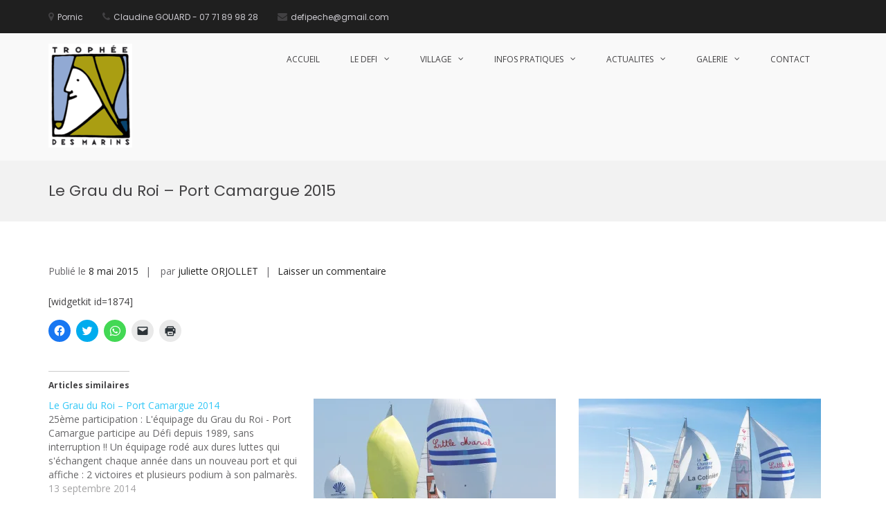

--- FILE ---
content_type: text/html; charset=UTF-8
request_url: https://defidesportsdepeche.fr/le-grau-du-roi-port-camargue-2015/
body_size: 14800
content:
<!DOCTYPE html>
<html lang="fr-FR">
<head>
<meta charset="UTF-8">
<meta name="viewport" content="width=device-width, initial-scale=1">
<link rel="profile" href="http://gmpg.org/xfn/11">

<title>Le Grau du Roi &#8211; Port Camargue 2015 &#8211; Défi des Ports de Pêche</title>
<meta name='robots' content='max-image-preview:large' />
<link rel='dns-prefetch' href='//stats.wp.com' />
<link rel='dns-prefetch' href='//fonts.googleapis.com' />
<link rel='dns-prefetch' href='//i0.wp.com' />
<link rel='dns-prefetch' href='//jetpack.wordpress.com' />
<link rel='dns-prefetch' href='//s0.wp.com' />
<link rel='dns-prefetch' href='//public-api.wordpress.com' />
<link rel='dns-prefetch' href='//0.gravatar.com' />
<link rel='dns-prefetch' href='//1.gravatar.com' />
<link rel='dns-prefetch' href='//2.gravatar.com' />
<link rel='dns-prefetch' href='//widgets.wp.com' />
<link rel='dns-prefetch' href='//v0.wordpress.com' />
<link rel="alternate" type="application/rss+xml" title="Défi des Ports de Pêche &raquo; Flux" href="https://defidesportsdepeche.fr/feed/" />
<link rel="alternate" type="application/rss+xml" title="Défi des Ports de Pêche &raquo; Flux des commentaires" href="https://defidesportsdepeche.fr/comments/feed/" />
<link rel="alternate" type="application/rss+xml" title="Défi des Ports de Pêche &raquo; Le Grau du Roi &#8211; Port Camargue 2015 Flux des commentaires" href="https://defidesportsdepeche.fr/le-grau-du-roi-port-camargue-2015/feed/" />
<script type="text/javascript">
window._wpemojiSettings = {"baseUrl":"https:\/\/s.w.org\/images\/core\/emoji\/14.0.0\/72x72\/","ext":".png","svgUrl":"https:\/\/s.w.org\/images\/core\/emoji\/14.0.0\/svg\/","svgExt":".svg","source":{"concatemoji":"https:\/\/defidesportsdepeche.fr\/WordPress3\/wp-includes\/js\/wp-emoji-release.min.js?ver=6.2.8"}};
/*! This file is auto-generated */
!function(e,a,t){var n,r,o,i=a.createElement("canvas"),p=i.getContext&&i.getContext("2d");function s(e,t){p.clearRect(0,0,i.width,i.height),p.fillText(e,0,0);e=i.toDataURL();return p.clearRect(0,0,i.width,i.height),p.fillText(t,0,0),e===i.toDataURL()}function c(e){var t=a.createElement("script");t.src=e,t.defer=t.type="text/javascript",a.getElementsByTagName("head")[0].appendChild(t)}for(o=Array("flag","emoji"),t.supports={everything:!0,everythingExceptFlag:!0},r=0;r<o.length;r++)t.supports[o[r]]=function(e){if(p&&p.fillText)switch(p.textBaseline="top",p.font="600 32px Arial",e){case"flag":return s("\ud83c\udff3\ufe0f\u200d\u26a7\ufe0f","\ud83c\udff3\ufe0f\u200b\u26a7\ufe0f")?!1:!s("\ud83c\uddfa\ud83c\uddf3","\ud83c\uddfa\u200b\ud83c\uddf3")&&!s("\ud83c\udff4\udb40\udc67\udb40\udc62\udb40\udc65\udb40\udc6e\udb40\udc67\udb40\udc7f","\ud83c\udff4\u200b\udb40\udc67\u200b\udb40\udc62\u200b\udb40\udc65\u200b\udb40\udc6e\u200b\udb40\udc67\u200b\udb40\udc7f");case"emoji":return!s("\ud83e\udef1\ud83c\udffb\u200d\ud83e\udef2\ud83c\udfff","\ud83e\udef1\ud83c\udffb\u200b\ud83e\udef2\ud83c\udfff")}return!1}(o[r]),t.supports.everything=t.supports.everything&&t.supports[o[r]],"flag"!==o[r]&&(t.supports.everythingExceptFlag=t.supports.everythingExceptFlag&&t.supports[o[r]]);t.supports.everythingExceptFlag=t.supports.everythingExceptFlag&&!t.supports.flag,t.DOMReady=!1,t.readyCallback=function(){t.DOMReady=!0},t.supports.everything||(n=function(){t.readyCallback()},a.addEventListener?(a.addEventListener("DOMContentLoaded",n,!1),e.addEventListener("load",n,!1)):(e.attachEvent("onload",n),a.attachEvent("onreadystatechange",function(){"complete"===a.readyState&&t.readyCallback()})),(e=t.source||{}).concatemoji?c(e.concatemoji):e.wpemoji&&e.twemoji&&(c(e.twemoji),c(e.wpemoji)))}(window,document,window._wpemojiSettings);
</script>
<style type="text/css">
img.wp-smiley,
img.emoji {
	display: inline !important;
	border: none !important;
	box-shadow: none !important;
	height: 1em !important;
	width: 1em !important;
	margin: 0 0.07em !important;
	vertical-align: -0.1em !important;
	background: none !important;
	padding: 0 !important;
}
</style>
	<link rel='stylesheet' id='hover-image-button-css-css' href='https://defidesportsdepeche.fr/WordPress3/wp-content/plugins/hover-image-button/css/public.css?ver=6.2.8' type='text/css' media='all' />
<link rel='stylesheet' id='twb-open-sans-css' href='https://fonts.googleapis.com/css?family=Open+Sans%3A300%2C400%2C500%2C600%2C700%2C800&#038;display=swap&#038;ver=6.2.8' type='text/css' media='all' />
<link rel='stylesheet' id='twbbwg-global-css' href='https://defidesportsdepeche.fr/WordPress3/wp-content/plugins/photo-gallery/booster/assets/css/global.css?ver=1.0.0' type='text/css' media='all' />
<link rel='stylesheet' id='wp-block-library-css' href='https://defidesportsdepeche.fr/WordPress3/wp-includes/css/dist/block-library/style.min.css?ver=6.2.8' type='text/css' media='all' />
<style id='wp-block-library-inline-css' type='text/css'>
.has-text-align-justify{text-align:justify;}
</style>
<link rel='stylesheet' id='jetpack-videopress-video-block-view-css' href='https://defidesportsdepeche.fr/WordPress3/wp-content/plugins/jetpack/jetpack_vendor/automattic/jetpack-videopress/build/block-editor/blocks/video/view.css?minify=false&#038;ver=317afd605f368082816f' type='text/css' media='all' />
<link rel='stylesheet' id='mediaelement-css' href='https://defidesportsdepeche.fr/WordPress3/wp-includes/js/mediaelement/mediaelementplayer-legacy.min.css?ver=4.2.17' type='text/css' media='all' />
<link rel='stylesheet' id='wp-mediaelement-css' href='https://defidesportsdepeche.fr/WordPress3/wp-includes/js/mediaelement/wp-mediaelement.min.css?ver=6.2.8' type='text/css' media='all' />
<style id='filebird-block-filebird-gallery-style-inline-css' type='text/css'>
ul.filebird-block-filebird-gallery{margin:auto!important;padding:0!important;width:100%}ul.filebird-block-filebird-gallery.layout-grid{display:grid;grid-gap:20px;align-items:stretch;grid-template-columns:repeat(var(--columns),1fr);justify-items:stretch}ul.filebird-block-filebird-gallery.layout-grid li img{border:1px solid #ccc;box-shadow:2px 2px 6px 0 rgba(0,0,0,.3);height:100%;max-width:100%;-o-object-fit:cover;object-fit:cover;width:100%}ul.filebird-block-filebird-gallery.layout-masonry{-moz-column-count:var(--columns);-moz-column-gap:var(--space);column-gap:var(--space);-moz-column-width:var(--min-width);columns:var(--min-width) var(--columns);display:block;overflow:auto}ul.filebird-block-filebird-gallery.layout-masonry li{margin-bottom:var(--space)}ul.filebird-block-filebird-gallery li{list-style:none}ul.filebird-block-filebird-gallery li figure{height:100%;margin:0;padding:0;position:relative;width:100%}ul.filebird-block-filebird-gallery li figure figcaption{background:linear-gradient(0deg,rgba(0,0,0,.7),rgba(0,0,0,.3) 70%,transparent);bottom:0;box-sizing:border-box;color:#fff;font-size:.8em;margin:0;max-height:100%;overflow:auto;padding:3em .77em .7em;position:absolute;text-align:center;width:100%;z-index:2}ul.filebird-block-filebird-gallery li figure figcaption a{color:inherit}

</style>
<link rel='stylesheet' id='classic-theme-styles-css' href='https://defidesportsdepeche.fr/WordPress3/wp-includes/css/classic-themes.min.css?ver=6.2.8' type='text/css' media='all' />
<style id='global-styles-inline-css' type='text/css'>
body{--wp--preset--color--black: #000000;--wp--preset--color--cyan-bluish-gray: #abb8c3;--wp--preset--color--white: #ffffff;--wp--preset--color--pale-pink: #f78da7;--wp--preset--color--vivid-red: #cf2e2e;--wp--preset--color--luminous-vivid-orange: #ff6900;--wp--preset--color--luminous-vivid-amber: #fcb900;--wp--preset--color--light-green-cyan: #7bdcb5;--wp--preset--color--vivid-green-cyan: #00d084;--wp--preset--color--pale-cyan-blue: #8ed1fc;--wp--preset--color--vivid-cyan-blue: #0693e3;--wp--preset--color--vivid-purple: #9b51e0;--wp--preset--gradient--vivid-cyan-blue-to-vivid-purple: linear-gradient(135deg,rgba(6,147,227,1) 0%,rgb(155,81,224) 100%);--wp--preset--gradient--light-green-cyan-to-vivid-green-cyan: linear-gradient(135deg,rgb(122,220,180) 0%,rgb(0,208,130) 100%);--wp--preset--gradient--luminous-vivid-amber-to-luminous-vivid-orange: linear-gradient(135deg,rgba(252,185,0,1) 0%,rgba(255,105,0,1) 100%);--wp--preset--gradient--luminous-vivid-orange-to-vivid-red: linear-gradient(135deg,rgba(255,105,0,1) 0%,rgb(207,46,46) 100%);--wp--preset--gradient--very-light-gray-to-cyan-bluish-gray: linear-gradient(135deg,rgb(238,238,238) 0%,rgb(169,184,195) 100%);--wp--preset--gradient--cool-to-warm-spectrum: linear-gradient(135deg,rgb(74,234,220) 0%,rgb(151,120,209) 20%,rgb(207,42,186) 40%,rgb(238,44,130) 60%,rgb(251,105,98) 80%,rgb(254,248,76) 100%);--wp--preset--gradient--blush-light-purple: linear-gradient(135deg,rgb(255,206,236) 0%,rgb(152,150,240) 100%);--wp--preset--gradient--blush-bordeaux: linear-gradient(135deg,rgb(254,205,165) 0%,rgb(254,45,45) 50%,rgb(107,0,62) 100%);--wp--preset--gradient--luminous-dusk: linear-gradient(135deg,rgb(255,203,112) 0%,rgb(199,81,192) 50%,rgb(65,88,208) 100%);--wp--preset--gradient--pale-ocean: linear-gradient(135deg,rgb(255,245,203) 0%,rgb(182,227,212) 50%,rgb(51,167,181) 100%);--wp--preset--gradient--electric-grass: linear-gradient(135deg,rgb(202,248,128) 0%,rgb(113,206,126) 100%);--wp--preset--gradient--midnight: linear-gradient(135deg,rgb(2,3,129) 0%,rgb(40,116,252) 100%);--wp--preset--duotone--dark-grayscale: url('#wp-duotone-dark-grayscale');--wp--preset--duotone--grayscale: url('#wp-duotone-grayscale');--wp--preset--duotone--purple-yellow: url('#wp-duotone-purple-yellow');--wp--preset--duotone--blue-red: url('#wp-duotone-blue-red');--wp--preset--duotone--midnight: url('#wp-duotone-midnight');--wp--preset--duotone--magenta-yellow: url('#wp-duotone-magenta-yellow');--wp--preset--duotone--purple-green: url('#wp-duotone-purple-green');--wp--preset--duotone--blue-orange: url('#wp-duotone-blue-orange');--wp--preset--font-size--small: 13px;--wp--preset--font-size--medium: 20px;--wp--preset--font-size--large: 36px;--wp--preset--font-size--x-large: 42px;--wp--preset--spacing--20: 0.44rem;--wp--preset--spacing--30: 0.67rem;--wp--preset--spacing--40: 1rem;--wp--preset--spacing--50: 1.5rem;--wp--preset--spacing--60: 2.25rem;--wp--preset--spacing--70: 3.38rem;--wp--preset--spacing--80: 5.06rem;--wp--preset--shadow--natural: 6px 6px 9px rgba(0, 0, 0, 0.2);--wp--preset--shadow--deep: 12px 12px 50px rgba(0, 0, 0, 0.4);--wp--preset--shadow--sharp: 6px 6px 0px rgba(0, 0, 0, 0.2);--wp--preset--shadow--outlined: 6px 6px 0px -3px rgba(255, 255, 255, 1), 6px 6px rgba(0, 0, 0, 1);--wp--preset--shadow--crisp: 6px 6px 0px rgba(0, 0, 0, 1);}:where(.is-layout-flex){gap: 0.5em;}body .is-layout-flow > .alignleft{float: left;margin-inline-start: 0;margin-inline-end: 2em;}body .is-layout-flow > .alignright{float: right;margin-inline-start: 2em;margin-inline-end: 0;}body .is-layout-flow > .aligncenter{margin-left: auto !important;margin-right: auto !important;}body .is-layout-constrained > .alignleft{float: left;margin-inline-start: 0;margin-inline-end: 2em;}body .is-layout-constrained > .alignright{float: right;margin-inline-start: 2em;margin-inline-end: 0;}body .is-layout-constrained > .aligncenter{margin-left: auto !important;margin-right: auto !important;}body .is-layout-constrained > :where(:not(.alignleft):not(.alignright):not(.alignfull)){max-width: var(--wp--style--global--content-size);margin-left: auto !important;margin-right: auto !important;}body .is-layout-constrained > .alignwide{max-width: var(--wp--style--global--wide-size);}body .is-layout-flex{display: flex;}body .is-layout-flex{flex-wrap: wrap;align-items: center;}body .is-layout-flex > *{margin: 0;}:where(.wp-block-columns.is-layout-flex){gap: 2em;}.has-black-color{color: var(--wp--preset--color--black) !important;}.has-cyan-bluish-gray-color{color: var(--wp--preset--color--cyan-bluish-gray) !important;}.has-white-color{color: var(--wp--preset--color--white) !important;}.has-pale-pink-color{color: var(--wp--preset--color--pale-pink) !important;}.has-vivid-red-color{color: var(--wp--preset--color--vivid-red) !important;}.has-luminous-vivid-orange-color{color: var(--wp--preset--color--luminous-vivid-orange) !important;}.has-luminous-vivid-amber-color{color: var(--wp--preset--color--luminous-vivid-amber) !important;}.has-light-green-cyan-color{color: var(--wp--preset--color--light-green-cyan) !important;}.has-vivid-green-cyan-color{color: var(--wp--preset--color--vivid-green-cyan) !important;}.has-pale-cyan-blue-color{color: var(--wp--preset--color--pale-cyan-blue) !important;}.has-vivid-cyan-blue-color{color: var(--wp--preset--color--vivid-cyan-blue) !important;}.has-vivid-purple-color{color: var(--wp--preset--color--vivid-purple) !important;}.has-black-background-color{background-color: var(--wp--preset--color--black) !important;}.has-cyan-bluish-gray-background-color{background-color: var(--wp--preset--color--cyan-bluish-gray) !important;}.has-white-background-color{background-color: var(--wp--preset--color--white) !important;}.has-pale-pink-background-color{background-color: var(--wp--preset--color--pale-pink) !important;}.has-vivid-red-background-color{background-color: var(--wp--preset--color--vivid-red) !important;}.has-luminous-vivid-orange-background-color{background-color: var(--wp--preset--color--luminous-vivid-orange) !important;}.has-luminous-vivid-amber-background-color{background-color: var(--wp--preset--color--luminous-vivid-amber) !important;}.has-light-green-cyan-background-color{background-color: var(--wp--preset--color--light-green-cyan) !important;}.has-vivid-green-cyan-background-color{background-color: var(--wp--preset--color--vivid-green-cyan) !important;}.has-pale-cyan-blue-background-color{background-color: var(--wp--preset--color--pale-cyan-blue) !important;}.has-vivid-cyan-blue-background-color{background-color: var(--wp--preset--color--vivid-cyan-blue) !important;}.has-vivid-purple-background-color{background-color: var(--wp--preset--color--vivid-purple) !important;}.has-black-border-color{border-color: var(--wp--preset--color--black) !important;}.has-cyan-bluish-gray-border-color{border-color: var(--wp--preset--color--cyan-bluish-gray) !important;}.has-white-border-color{border-color: var(--wp--preset--color--white) !important;}.has-pale-pink-border-color{border-color: var(--wp--preset--color--pale-pink) !important;}.has-vivid-red-border-color{border-color: var(--wp--preset--color--vivid-red) !important;}.has-luminous-vivid-orange-border-color{border-color: var(--wp--preset--color--luminous-vivid-orange) !important;}.has-luminous-vivid-amber-border-color{border-color: var(--wp--preset--color--luminous-vivid-amber) !important;}.has-light-green-cyan-border-color{border-color: var(--wp--preset--color--light-green-cyan) !important;}.has-vivid-green-cyan-border-color{border-color: var(--wp--preset--color--vivid-green-cyan) !important;}.has-pale-cyan-blue-border-color{border-color: var(--wp--preset--color--pale-cyan-blue) !important;}.has-vivid-cyan-blue-border-color{border-color: var(--wp--preset--color--vivid-cyan-blue) !important;}.has-vivid-purple-border-color{border-color: var(--wp--preset--color--vivid-purple) !important;}.has-vivid-cyan-blue-to-vivid-purple-gradient-background{background: var(--wp--preset--gradient--vivid-cyan-blue-to-vivid-purple) !important;}.has-light-green-cyan-to-vivid-green-cyan-gradient-background{background: var(--wp--preset--gradient--light-green-cyan-to-vivid-green-cyan) !important;}.has-luminous-vivid-amber-to-luminous-vivid-orange-gradient-background{background: var(--wp--preset--gradient--luminous-vivid-amber-to-luminous-vivid-orange) !important;}.has-luminous-vivid-orange-to-vivid-red-gradient-background{background: var(--wp--preset--gradient--luminous-vivid-orange-to-vivid-red) !important;}.has-very-light-gray-to-cyan-bluish-gray-gradient-background{background: var(--wp--preset--gradient--very-light-gray-to-cyan-bluish-gray) !important;}.has-cool-to-warm-spectrum-gradient-background{background: var(--wp--preset--gradient--cool-to-warm-spectrum) !important;}.has-blush-light-purple-gradient-background{background: var(--wp--preset--gradient--blush-light-purple) !important;}.has-blush-bordeaux-gradient-background{background: var(--wp--preset--gradient--blush-bordeaux) !important;}.has-luminous-dusk-gradient-background{background: var(--wp--preset--gradient--luminous-dusk) !important;}.has-pale-ocean-gradient-background{background: var(--wp--preset--gradient--pale-ocean) !important;}.has-electric-grass-gradient-background{background: var(--wp--preset--gradient--electric-grass) !important;}.has-midnight-gradient-background{background: var(--wp--preset--gradient--midnight) !important;}.has-small-font-size{font-size: var(--wp--preset--font-size--small) !important;}.has-medium-font-size{font-size: var(--wp--preset--font-size--medium) !important;}.has-large-font-size{font-size: var(--wp--preset--font-size--large) !important;}.has-x-large-font-size{font-size: var(--wp--preset--font-size--x-large) !important;}
.wp-block-navigation a:where(:not(.wp-element-button)){color: inherit;}
:where(.wp-block-columns.is-layout-flex){gap: 2em;}
.wp-block-pullquote{font-size: 1.5em;line-height: 1.6;}
</style>
<link rel='stylesheet' id='bbp-default-css' href='https://defidesportsdepeche.fr/WordPress3/wp-content/plugins/bbpress/templates/default/css/bbpress.min.css?ver=2.6.11' type='text/css' media='all' />
<link rel='stylesheet' id='contact-form-7-css' href='https://defidesportsdepeche.fr/WordPress3/wp-content/plugins/contact-form-7/includes/css/styles.css?ver=5.7.6' type='text/css' media='all' />
<link rel='stylesheet' id='justifiedGallery-css' href='https://defidesportsdepeche.fr/WordPress3/wp-content/plugins/flickr-justified-gallery/css/justifiedGallery.min.css?ver=v3.6' type='text/css' media='all' />
<link rel='stylesheet' id='flickrJustifiedGalleryWPPlugin-css' href='https://defidesportsdepeche.fr/WordPress3/wp-content/plugins/flickr-justified-gallery/css/flickrJustifiedGalleryWPPlugin.css?ver=v3.6' type='text/css' media='all' />
<link rel='stylesheet' id='bwg_fonts-css' href='https://defidesportsdepeche.fr/WordPress3/wp-content/plugins/photo-gallery/css/bwg-fonts/fonts.css?ver=0.0.1' type='text/css' media='all' />
<link rel='stylesheet' id='sumoselect-css' href='https://defidesportsdepeche.fr/WordPress3/wp-content/plugins/photo-gallery/css/sumoselect.min.css?ver=3.4.6' type='text/css' media='all' />
<link rel='stylesheet' id='mCustomScrollbar-css' href='https://defidesportsdepeche.fr/WordPress3/wp-content/plugins/photo-gallery/css/jquery.mCustomScrollbar.min.css?ver=3.1.5' type='text/css' media='all' />
<link rel='stylesheet' id='bwg_frontend-css' href='https://defidesportsdepeche.fr/WordPress3/wp-content/plugins/photo-gallery/css/styles.min.css?ver=1.8.31' type='text/css' media='all' />
<link rel='stylesheet' id='suffice-fonts-css' href='https://fonts.googleapis.com/css?family=Open+Sans%3A400%2C400i%2C700%2C700i%7CPoppins%3A400%2C500%2C600%2C700&#038;subset=latin%2Clatin-ext' type='text/css' media='all' />
<link rel='stylesheet' id='font-awesome-css' href='https://defidesportsdepeche.fr/WordPress3/wp-content/themes/suffice/assets/css/font-awesome.min.css?ver=4.7' type='text/css' media='all' />
<link rel='stylesheet' id='swiper-css' href='https://defidesportsdepeche.fr/WordPress3/wp-content/themes/suffice/assets/css/swiper.min.css?ver=3.4.0' type='text/css' media='all' />
<link rel='stylesheet' id='perfect-scrollbar-css' href='https://defidesportsdepeche.fr/WordPress3/wp-content/themes/suffice/assets/css/perfect-scrollbar.min.css?ver=0.6.16' type='text/css' media='all' />
<link rel='stylesheet' id='suffice-style-css' href='https://defidesportsdepeche.fr/WordPress3/wp-content/themes/suffice/style.css?ver=6.2.8' type='text/css' media='all' />
<style id='jetpack_facebook_likebox-inline-css' type='text/css'>
.widget_facebook_likebox {
	overflow: hidden;
}

</style>
<link rel='stylesheet' id='kirki-styles-suffice_config-css' href='https://defidesportsdepeche.fr/WordPress3/wp-content/themes/suffice/inc/kirki/assets/css/kirki-styles.css?ver=3.0.35.3' type='text/css' media='all' />
<style id='kirki-styles-suffice_config-inline-css' type='text/css'>
#suffice-preloader.preloader-moon .circle .inner{border-color:rgba(30,115,190,0.7);}
</style>
<link rel='stylesheet' id='social-logos-css' href='https://defidesportsdepeche.fr/WordPress3/wp-content/plugins/jetpack/_inc/social-logos/social-logos.min.css?ver=12.1.2' type='text/css' media='all' />
<link rel='stylesheet' id='jetpack_css-css' href='https://defidesportsdepeche.fr/WordPress3/wp-content/plugins/jetpack/css/jetpack.css?ver=12.1.2' type='text/css' media='all' />
<script type='text/javascript' src='https://defidesportsdepeche.fr/WordPress3/wp-includes/js/jquery/jquery.min.js?ver=3.6.4' id='jquery-core-js'></script>
<script type='text/javascript' src='https://defidesportsdepeche.fr/WordPress3/wp-includes/js/jquery/jquery-migrate.min.js?ver=3.4.0' id='jquery-migrate-js'></script>
<script type='text/javascript' src='https://defidesportsdepeche.fr/WordPress3/wp-content/plugins/photo-gallery/booster/assets/js/circle-progress.js?ver=1.2.2' id='twbbwg-circle-js'></script>
<script type='text/javascript' id='twbbwg-global-js-extra'>
/* <![CDATA[ */
var twb = {"nonce":"adee27f541","ajax_url":"https:\/\/defidesportsdepeche.fr\/WordPress3\/wp-admin\/admin-ajax.php","plugin_url":"https:\/\/defidesportsdepeche.fr\/WordPress3\/wp-content\/plugins\/photo-gallery\/booster","href":"https:\/\/defidesportsdepeche.fr\/WordPress3\/wp-admin\/admin.php?page=twbbwg_photo-gallery"};
var twb = {"nonce":"adee27f541","ajax_url":"https:\/\/defidesportsdepeche.fr\/WordPress3\/wp-admin\/admin-ajax.php","plugin_url":"https:\/\/defidesportsdepeche.fr\/WordPress3\/wp-content\/plugins\/photo-gallery\/booster","href":"https:\/\/defidesportsdepeche.fr\/WordPress3\/wp-admin\/admin.php?page=twbbwg_photo-gallery"};
/* ]]> */
</script>
<script type='text/javascript' src='https://defidesportsdepeche.fr/WordPress3/wp-content/plugins/photo-gallery/booster/assets/js/global.js?ver=1.0.0' id='twbbwg-global-js'></script>
<script type='text/javascript' id='jetpack_related-posts-js-extra'>
/* <![CDATA[ */
var related_posts_js_options = {"post_heading":"h4"};
/* ]]> */
</script>
<script type='text/javascript' src='https://defidesportsdepeche.fr/WordPress3/wp-content/plugins/jetpack/_inc/build/related-posts/related-posts.min.js?ver=20211209' id='jetpack_related-posts-js'></script>
<script type='text/javascript' src='https://defidesportsdepeche.fr/WordPress3/wp-content/plugins/photo-gallery/js/jquery.sumoselect.min.js?ver=3.4.6' id='sumoselect-js'></script>
<script type='text/javascript' src='https://defidesportsdepeche.fr/WordPress3/wp-content/plugins/photo-gallery/js/tocca.min.js?ver=2.0.9' id='bwg_mobile-js'></script>
<script type='text/javascript' src='https://defidesportsdepeche.fr/WordPress3/wp-content/plugins/photo-gallery/js/jquery.mCustomScrollbar.concat.min.js?ver=3.1.5' id='mCustomScrollbar-js'></script>
<script type='text/javascript' src='https://defidesportsdepeche.fr/WordPress3/wp-content/plugins/photo-gallery/js/jquery.fullscreen.min.js?ver=0.6.0' id='jquery-fullscreen-js'></script>
<script type='text/javascript' id='bwg_frontend-js-extra'>
/* <![CDATA[ */
var bwg_objectsL10n = {"bwg_field_required":"field is required.","bwg_mail_validation":"Ce n'est pas une adresse email valide. ","bwg_search_result":"Il n'y a pas d'images correspondant \u00e0 votre recherche.","bwg_select_tag":"Select Tag","bwg_order_by":"Order By","bwg_search":"Recherche","bwg_show_ecommerce":"Show Ecommerce","bwg_hide_ecommerce":"Hide Ecommerce","bwg_show_comments":"Afficher les commentaires","bwg_hide_comments":"Masquer les commentaires","bwg_restore":"Restaurer","bwg_maximize":"Maximisez","bwg_fullscreen":"Plein \u00e9cran","bwg_exit_fullscreen":"Quitter plein \u00e9cran","bwg_search_tag":"SEARCH...","bwg_tag_no_match":"No tags found","bwg_all_tags_selected":"All tags selected","bwg_tags_selected":"tags selected","play":"Lecture","pause":"Pause","is_pro":"","bwg_play":"Lecture","bwg_pause":"Pause","bwg_hide_info":"Masquer info","bwg_show_info":"Afficher infos","bwg_hide_rating":"Masquer note","bwg_show_rating":"Afficher les classifications","ok":"Ok","cancel":"Cancel","select_all":"Select all","lazy_load":"0","lazy_loader":"https:\/\/defidesportsdepeche.fr\/WordPress3\/wp-content\/plugins\/photo-gallery\/images\/ajax_loader.png","front_ajax":"0","bwg_tag_see_all":"see all tags","bwg_tag_see_less":"see less tags"};
/* ]]> */
</script>
<script type='text/javascript' src='https://defidesportsdepeche.fr/WordPress3/wp-content/plugins/photo-gallery/js/scripts.min.js?ver=1.8.31' id='bwg_frontend-js'></script>
<link rel="https://api.w.org/" href="https://defidesportsdepeche.fr/wp-json/" /><link rel="alternate" type="application/json" href="https://defidesportsdepeche.fr/wp-json/wp/v2/posts/1898" /><link rel="EditURI" type="application/rsd+xml" title="RSD" href="https://defidesportsdepeche.fr/WordPress3/xmlrpc.php?rsd" />
<link rel="wlwmanifest" type="application/wlwmanifest+xml" href="https://defidesportsdepeche.fr/WordPress3/wp-includes/wlwmanifest.xml" />
<meta name="generator" content="WordPress 6.2.8" />
<link rel="canonical" href="https://defidesportsdepeche.fr/le-grau-du-roi-port-camargue-2015/" />
<link rel='shortlink' href='https://wp.me/p4FnvA-uC' />
<link rel="alternate" type="application/json+oembed" href="https://defidesportsdepeche.fr/wp-json/oembed/1.0/embed?url=https%3A%2F%2Fdefidesportsdepeche.fr%2Fle-grau-du-roi-port-camargue-2015%2F" />
<link rel="alternate" type="text/xml+oembed" href="https://defidesportsdepeche.fr/wp-json/oembed/1.0/embed?url=https%3A%2F%2Fdefidesportsdepeche.fr%2Fle-grau-du-roi-port-camargue-2015%2F&#038;format=xml" />

        <style type="text/css">
            /* Hover Image Button CSS */

            .hib-text-container {
                background-color: rgba(255,255,255, 0.0);
            }

            .hib-text-container:hover {
                background-color: rgba(255,255,255, 0.5);
            }

            /* Custom CSS Code */
            
        </style>
    	<style>img#wpstats{display:none}</style>
		<link rel="pingback" href="https://defidesportsdepeche.fr/WordPress3/xmlrpc.php">		<style type="text/css">
					.site-title,
			.site-description {
				position: absolute;
				clip: rect(1px, 1px, 1px, 1px);
			}
				</style>
					<style type="text/css">
				/* If html does not have either class, do not show lazy loaded images. */
				html:not( .jetpack-lazy-images-js-enabled ):not( .js ) .jetpack-lazy-image {
					display: none;
				}
			</style>
			<script>
				document.documentElement.classList.add(
					'jetpack-lazy-images-js-enabled'
				);
			</script>
		
<!-- Jetpack Open Graph Tags -->
<meta property="og:type" content="article" />
<meta property="og:title" content="Le Grau du Roi &#8211; Port Camargue 2015" />
<meta property="og:url" content="https://defidesportsdepeche.fr/le-grau-du-roi-port-camargue-2015/" />
<meta property="og:description" content="Seniors et juniors à l’unisson ! Un seul bateau pour défendre les couleurs du Grau… Expérience et fougue se mêlent pour mettre le cap sur … le podium !? qui sait ? Les Graulens ne se déplacent pas …" />
<meta property="article:published_time" content="2015-05-08T19:16:44+00:00" />
<meta property="article:modified_time" content="2015-05-10T10:48:42+00:00" />
<meta property="og:site_name" content="Défi des Ports de Pêche" />
<meta property="og:image" content="https://i0.wp.com/defidesportsdepeche.fr/WordPress3/wp-content/uploads/2018/11/cropped-logotropheeMarinsPetit.png?fit=512%2C512&#038;ssl=1" />
<meta property="og:image:width" content="512" />
<meta property="og:image:height" content="512" />
<meta property="og:image:alt" content="" />
<meta property="og:locale" content="fr_FR" />
<meta name="twitter:site" content="@defipeche" />
<meta name="twitter:text:title" content="Le Grau du Roi &#8211; Port Camargue 2015" />
<meta name="twitter:image" content="https://i0.wp.com/defidesportsdepeche.fr/WordPress3/wp-content/uploads/2018/11/cropped-logotropheeMarinsPetit.png?fit=240%2C240&amp;ssl=1" />
<meta name="twitter:card" content="summary" />

<!-- End Jetpack Open Graph Tags -->
<link rel="icon" href="https://i0.wp.com/defidesportsdepeche.fr/WordPress3/wp-content/uploads/2018/11/cropped-logotropheeMarinsPetit.png?fit=32%2C32&#038;ssl=1" sizes="32x32" />
<link rel="icon" href="https://i0.wp.com/defidesportsdepeche.fr/WordPress3/wp-content/uploads/2018/11/cropped-logotropheeMarinsPetit.png?fit=192%2C192&#038;ssl=1" sizes="192x192" />
<link rel="apple-touch-icon" href="https://i0.wp.com/defidesportsdepeche.fr/WordPress3/wp-content/uploads/2018/11/cropped-logotropheeMarinsPetit.png?fit=180%2C180&#038;ssl=1" />
<meta name="msapplication-TileImage" content="https://i0.wp.com/defidesportsdepeche.fr/WordPress3/wp-content/uploads/2018/11/cropped-logotropheeMarinsPetit.png?fit=270%2C270&#038;ssl=1" />
<style type="text/css" id="wp-custom-css">breadcrumbs-trail {
		display: none;
}</style></head>

<body class="post-template-default single single-post postid-1898 single-format-standard wp-custom-logo group-blog full-width wide">


<div id="page" class="site">
	
	<a class="skip-link screen-reader-text" href="#content">Aller au contenu</a>

	<header id="masthead" class="site-header logo-left-menu-right header-sticky header-sticky-desktop header-sticky-style-full-slide" role="banner">
		<div class="header-outer-wrapper">
			<div class="header-inner-wrapper">
									<div class="header-top">
						<div class="container container--flex">
							<div class="header-top-left-section">
								
<div class="header-info-container">
	<ul class="header-info-links">
		<li class="header-info-location"><i class="fa fa-map-marker"></i><span>Pornic</span></li>
		<li class="header-info-phone"><i class="fa fa-phone"></i><span>Claudine GOUARD - 07 71 89 98 28</span></li>
		<li class="header-info-email"><i class="fa fa-envelope"></i><span>defipeche@gmail.com</span></li>
	</ul>
</div> <!-- end header-info-container -->
							</div>

							<div class="header-top-right-section">
								
<div class="header-social-links">
	</div> <!-- end header-social-links -->
							</div>
						</div> <!-- .container -->
					</div>  <!-- .header-top -->
				
				<div class="header-bottom">
					<div class="container">
						<div class="header-bottom-left-section">
							<div class="site-identity-container">
			<div class="logo-container">
			<a href="https://defidesportsdepeche.fr/" class="custom-logo-link" rel="home"><img width="121" height="150" src="https://i0.wp.com/defidesportsdepeche.fr/WordPress3/wp-content/uploads/2018/11/logotropheeMarinsPetit-e1684359896779.png?fit=121%2C150&amp;ssl=1" class="custom-logo jetpack-lazy-image" alt="Défi des Ports de Pêche" decoding="async" data-attachment-id="11444" data-permalink="https://defidesportsdepeche.fr/contact/logotropheemarinspetit/" data-orig-file="https://i0.wp.com/defidesportsdepeche.fr/WordPress3/wp-content/uploads/2018/11/logotropheeMarinsPetit-e1684359896779.png?fit=121%2C150&amp;ssl=1" data-orig-size="121,150" data-comments-opened="1" data-image-meta="{&quot;aperture&quot;:&quot;0&quot;,&quot;credit&quot;:&quot;&quot;,&quot;camera&quot;:&quot;&quot;,&quot;caption&quot;:&quot;&quot;,&quot;created_timestamp&quot;:&quot;0&quot;,&quot;copyright&quot;:&quot;&quot;,&quot;focal_length&quot;:&quot;0&quot;,&quot;iso&quot;:&quot;0&quot;,&quot;shutter_speed&quot;:&quot;0&quot;,&quot;title&quot;:&quot;&quot;,&quot;orientation&quot;:&quot;0&quot;}" data-image-title="logotropheeMarinsPetit" data-image-description="" data-image-caption="" data-medium-file="https://i0.wp.com/defidesportsdepeche.fr/WordPress3/wp-content/uploads/2018/11/logotropheeMarinsPetit-e1684359896779.png?fit=121%2C150&amp;ssl=1" data-large-file="https://i0.wp.com/defidesportsdepeche.fr/WordPress3/wp-content/uploads/2018/11/logotropheeMarinsPetit-e1684359896779.png?fit=121%2C150&amp;ssl=1" data-lazy-src="https://i0.wp.com/defidesportsdepeche.fr/WordPress3/wp-content/uploads/2018/11/logotropheeMarinsPetit-e1684359896779.png?fit=121%2C150&amp;ssl=1&amp;is-pending-load=1" srcset="[data-uri]" /></a>		</div> <!-- .logo-container -->
	
		<div class="site-branding">
					<p class="site-title"><a href="https://defidesportsdepeche.fr/" rel="home">Défi des Ports de Pêche</a></p>
					<p class="site-description">Site Officiel du Défi des Ports de Pêche</p>
			</div><!-- .site-branding -->
</div> <!-- .logo -->
													</div>

						<div class="header-bottom-right-section">
							
<nav id="site-navigation" class="main-navigation navigation-default menu-has-submenu-shadow menu-has-submenu-devider menu-has-submenu-indicator" role="navigation">
	<header class="nav-header">
		<h3 class="nav-title">Défi des Ports de Pêche</h3>
		<a href="#" class="nav-close">fermer</a>
	</header>

	<div class="menu-primary"><ul id="menu-menu-principal" class="primary-menu"><li id="menu-item-734" class="menu-item menu-item-type-custom menu-item-object-custom menu-item-home menu-item-734"><a href="http://defidesportsdepeche.fr">ACCUEIL</a></li>
<li id="menu-item-11917" class="menu-item menu-item-type-custom menu-item-object-custom menu-item-has-children menu-item-11917"><a href="#">LE DEFI</a>
<ul class="sub-menu">
	<li id="menu-item-11412" class="menu-item menu-item-type-post_type menu-item-object-page menu-item-11412"><a href="https://defidesportsdepeche.fr/presentation-2/">Présentation</a></li>
	<li id="menu-item-11167" class="menu-item menu-item-type-post_type menu-item-object-page menu-item-11167"><a href="https://defidesportsdepeche.fr/la-regate/">La Regate</a></li>
	<li id="menu-item-11406" class="menu-item menu-item-type-post_type menu-item-object-page menu-item-11406"><a href="https://defidesportsdepeche.fr/historique/">Historique</a></li>
</ul>
</li>
<li id="menu-item-11918" class="menu-item menu-item-type-custom menu-item-object-custom menu-item-has-children menu-item-11918"><a href="#">VILLAGE</a>
<ul class="sub-menu">
	<li id="menu-item-11306" class="menu-item menu-item-type-post_type menu-item-object-page menu-item-11306"><a href="https://defidesportsdepeche.fr/les-ports-de-peche/">Les Ports de Pêche</a></li>
	<li id="menu-item-11305" class="menu-item menu-item-type-post_type menu-item-object-page menu-item-11305"><a href="https://defidesportsdepeche.fr/partenaires/">Nos partenaires</a></li>
	<li id="menu-item-11307" class="menu-item menu-item-type-post_type menu-item-object-page menu-item-11307"><a href="https://defidesportsdepeche.fr/les-recettes-du-chef/">Les recettes du Chef</a></li>
</ul>
</li>
<li id="menu-item-11919" class="menu-item menu-item-type-custom menu-item-object-custom menu-item-has-children menu-item-11919"><a href="#">INFOS PRATIQUES</a>
<ul class="sub-menu">
	<li id="menu-item-11159" class="menu-item menu-item-type-post_type menu-item-object-page menu-item-11159"><a href="https://defidesportsdepeche.fr/inscription/">Inscriptions Défi 2026</a></li>
</ul>
</li>
<li id="menu-item-11920" class="menu-item menu-item-type-custom menu-item-object-custom menu-item-has-children menu-item-11920"><a href="#">ACTUALITES</a>
<ul class="sub-menu">
	<li id="menu-item-50658" class="menu-item menu-item-type-custom menu-item-object-custom menu-item-has-children menu-item-50658"><a href="http://-">Historique</a>
	<ul class="sub-menu">
		<li id="menu-item-50656" class="menu-item menu-item-type-taxonomy menu-item-object-category menu-item-50656"><a href="https://defidesportsdepeche.fr/category/defi-2025/">Défi 2025</a></li>
		<li id="menu-item-50657" class="menu-item menu-item-type-taxonomy menu-item-object-category menu-item-50657"><a href="https://defidesportsdepeche.fr/category/defi-2023-ls/">Défi 2023</a></li>
		<li id="menu-item-50659" class="menu-item menu-item-type-taxonomy menu-item-object-category menu-item-50659"><a href="https://defidesportsdepeche.fr/category/defi-2022-pornic/">Défi 2022</a></li>
	</ul>
</li>
</ul>
</li>
<li id="menu-item-11922" class="menu-item menu-item-type-custom menu-item-object-custom menu-item-has-children menu-item-11922"><a href="#">GALERIE</a>
<ul class="sub-menu">
	<li id="menu-item-48422" class="menu-item menu-item-type-taxonomy menu-item-object-category menu-item-48422"><a href="https://defidesportsdepeche.fr/category/defi-2023-ls/photos-2023/">Edition 2023</a></li>
	<li id="menu-item-48276" class="menu-item menu-item-type-taxonomy menu-item-object-category menu-item-48276"><a href="https://defidesportsdepeche.fr/category/defi-2022-pornic/">Edition 2022</a></li>
	<li id="menu-item-24718" class="menu-item menu-item-type-custom menu-item-object-custom menu-item-24718"><a href="http://defidesportsdepeche.fr/category/news-et-articles/">Edition 2019</a></li>
	<li id="menu-item-8693" class="menu-item menu-item-type-post_type menu-item-object-page menu-item-has-children menu-item-8693"><a title="Photos Défi 2018 Le Grau du Roi – Port Camargue" href="https://defidesportsdepeche.fr/photos-defi-2018-legrauduroi/">Edition 2018</a>
	<ul class="sub-menu">
		<li id="menu-item-11393" class="menu-item menu-item-type-post_type menu-item-object-page menu-item-11393"><a href="https://defidesportsdepeche.fr/photos-defi-2018-legrauduroi/">Albums Photos &#8211; Le Grau du Roi (2018)</a></li>
		<li id="menu-item-9643" class="menu-item menu-item-type-post_type menu-item-object-page menu-item-9643"><a title="photos équipages Remise des Prix" href="https://defidesportsdepeche.fr/photos-defi-2018-legrauduroi/j6-2018-05-12-remise-prix/">Remise Prix (2018)</a></li>
		<li id="menu-item-9523" class="menu-item menu-item-type-post_type menu-item-object-page menu-item-9523"><a href="https://defidesportsdepeche.fr/photos-defi-2018-legrauduroi/j6-2018-05-12/">J6 : (2018)</a></li>
		<li id="menu-item-9313" class="menu-item menu-item-type-post_type menu-item-object-page menu-item-9313"><a title="Photos du 11 mai" href="https://defidesportsdepeche.fr/photos-defi-2018-legrauduroi/jour5_2018-05-11/">J6 : (2018)</a></li>
		<li id="menu-item-9148" class="menu-item menu-item-type-post_type menu-item-object-page menu-item-9148"><a href="https://defidesportsdepeche.fr/photos-defi-2018-legrauduroi/j3-mer-2018-05-09/">J3 : Mer (2018)</a></li>
		<li id="menu-item-8829" class="menu-item menu-item-type-post_type menu-item-object-page menu-item-8829"><a href="https://defidesportsdepeche.fr/photos-defi-2018-legrauduroi/j2_2018-05-08_mardi/">J2 (2018)</a></li>
	</ul>
</li>
	<li id="menu-item-11325" class="menu-item menu-item-type-post_type menu-item-object-page menu-item-has-children menu-item-11325"><a href="https://defidesportsdepeche.fr/photos-2017/">Edition 2017</a>
	<ul class="sub-menu">
		<li id="menu-item-5242" class="menu-item menu-item-type-post_type menu-item-object-page menu-item-5242"><a href="https://defidesportsdepeche.fr/photos-defi-2017-pays-bigouden/">Albums Photos – Pays Bigouden (2017)</a></li>
		<li id="menu-item-11328" class="menu-item menu-item-type-post_type menu-item-object-page menu-item-11328"><a href="https://defidesportsdepeche.fr/photos-defi-2017-pays-bigouden/j1-accueil-a-loctudy/">J0 : Accueil à Loctudy (2017)</a></li>
		<li id="menu-item-11329" class="menu-item menu-item-type-post_type menu-item-object-page menu-item-11329"><a href="https://defidesportsdepeche.fr/photos-defi-2017-pays-bigouden/j1-course-dentrainement-inauguration/">J1 : Course d’entraînement &#038; Inauguration du Village (2017)</a></li>
		<li id="menu-item-11330" class="menu-item menu-item-type-post_type menu-item-object-page menu-item-11330"><a href="https://defidesportsdepeche.fr/photos-defi-2017-pays-bigouden/album-2017-j3-courses-et-soiree-23-mai/">J3 : Courses et soirée (2017)</a></li>
		<li id="menu-item-11331" class="menu-item menu-item-type-post_type menu-item-object-page menu-item-11331"><a href="https://defidesportsdepeche.fr/photos-defi-2017-pays-bigouden/defi-2017-j3-journee-des-enfants/">J3 : Journée des enfants (2017)</a></li>
		<li id="menu-item-11332" class="menu-item menu-item-type-post_type menu-item-object-page menu-item-11332"><a href="https://defidesportsdepeche.fr/photos-defi-2017-pays-bigouden/album-2017-j4-regate-escale-aux-glenans/">J4 : Régate et escale aux Glénans (2017)</a></li>
		<li id="menu-item-11333" class="menu-item menu-item-type-post_type menu-item-object-page menu-item-11333"><a href="https://defidesportsdepeche.fr/photos-defi-2017-pays-bigouden/album-2017-j4-soiree-village-pot-mediterranee-concerts/">J4 : Soirée au Village, Pot Méditerranée, Concerts (2017)</a></li>
		<li id="menu-item-11334" class="menu-item menu-item-type-post_type menu-item-object-page menu-item-11334"><a href="https://defidesportsdepeche.fr/photos-defi-2017-pays-bigouden/album-2017-j5-regate-25-mai-3-courses-de-6/">J5 : Régate (2017)</a></li>
		<li id="menu-item-11335" class="menu-item menu-item-type-post_type menu-item-object-page menu-item-11335"><a href="https://defidesportsdepeche.fr/photos-defi-2017-pays-bigouden/j5-village-remise-des-prix-gastronomie-de-la-mer-degustation-atlantique-ambiance-2017/">J5 : Village (2017)</a></li>
		<li id="menu-item-11336" class="menu-item menu-item-type-post_type menu-item-object-page menu-item-11336"><a href="https://defidesportsdepeche.fr/photos-defi-2017-pays-bigouden/j6-regate-26-mai-3-courses-de-9-2017/">J6 : Régate (2017)</a></li>
		<li id="menu-item-11337" class="menu-item menu-item-type-post_type menu-item-object-page menu-item-11337"><a href="https://defidesportsdepeche.fr/photos-defi-2017-pays-bigouden/album-2017-j6-village-26-mai-remise-prix-degustation-manche-ambiance/">J6 : Village (2017)</a></li>
		<li id="menu-item-11338" class="menu-item menu-item-type-post_type menu-item-object-page menu-item-11338"><a href="https://defidesportsdepeche.fr/photos-defi-2017-pays-bigouden/album-2017-j7-village-27-mai-ambiance-animations-remise-prix-generale/">J7 : Village (2017)</a></li>
	</ul>
</li>
	<li id="menu-item-11324" class="menu-item menu-item-type-post_type menu-item-object-page menu-item-has-children menu-item-11324"><a href="https://defidesportsdepeche.fr/photos-2016/">Edition 2016</a>
	<ul class="sub-menu">
		<li id="menu-item-3838" class="menu-item menu-item-type-post_type menu-item-object-page menu-item-3838"><a href="https://defidesportsdepeche.fr/albums-photos-defi-2016-royan/">Albums photos &#8211; Royan (2016)</a></li>
		<li id="menu-item-11326" class="menu-item menu-item-type-post_type menu-item-object-page menu-item-11326"><a href="https://defidesportsdepeche.fr/albums-photos-defi-2016-royan/photos-2016-mer/">Les régates (2016)</a></li>
		<li id="menu-item-11339" class="menu-item menu-item-type-post_type menu-item-object-page menu-item-11339"><a href="https://defidesportsdepeche.fr/album-photos-2015/">Albums photos (2015)</a></li>
		<li id="menu-item-11327" class="menu-item menu-item-type-post_type menu-item-object-page menu-item-11327"><a href="https://defidesportsdepeche.fr/albums-photos-defi-2016-royan/photos-2016-terre/">A terre (2016)</a></li>
	</ul>
</li>
	<li id="menu-item-11323" class="menu-item menu-item-type-post_type menu-item-object-page menu-item-11323"><a href="https://defidesportsdepeche.fr/photos-2015/">Edition 2015</a></li>
	<li id="menu-item-11345" class="menu-item menu-item-type-post_type menu-item-object-page menu-item-11345"><a href="https://defidesportsdepeche.fr/photos-2014/">Edition 2014</a></li>
	<li id="menu-item-11344" class="menu-item menu-item-type-post_type menu-item-object-page menu-item-has-children menu-item-11344"><a href="https://defidesportsdepeche.fr/photos-2013/">Edition 2013</a>
	<ul class="sub-menu">
		<li id="menu-item-654" class="menu-item menu-item-type-post_type menu-item-object-post menu-item-654"><a title="Diaporama" href="https://defidesportsdepeche.fr/diaporama-defi-2013-palavas/">Albums photos &#8211; Palavas (2013)</a></li>
	</ul>
</li>
</ul>
</li>
<li id="menu-item-11153" class="menu-item menu-item-type-post_type menu-item-object-page menu-item-11153"><a href="https://defidesportsdepeche.fr/contact/">CONTACT</a></li>
</ul></div></nav><!-- #site-navigation -->

<div class="header-action-container">
	
			<ul class="navigation-header-action">
			
					</ul>
		
<div class="navigation-togglers-wrapper">
	<button class="menu-toggle menu-toggle-mobile" aria-controls="primary-menu" aria-expanded="false"><span class="screen-reader-text">Menu principal pour mobile</span> <i class="fa fa-bars"></i></button>
	<button class="menu-toggle menu-toggle-desktop menu-toggle-navigation-default" aria-controls="primary-menu" aria-expanded="false"><span class="screen-reader-text">Menu principal pour descktop</span> <i class="fa"></i></button>
</div> <!-- .navigation-togglers-wrapper -->
</div> <!-- .header-action-container -->
						</div>
					</div> <!-- .container -->
				</div> <!-- .header-bottom -->
			</div>  <!-- .header-inner-wrapper -->
		</div> <!-- .header-outer-wrapper -->

			</header><!-- #masthead -->

	<nav class="breadcrumbs"><div class="container"><div class="breadcrumbs-page"><h1 class="breadcrumbs-page-title">Le Grau du Roi &#8211; Port Camargue 2015</h1></div> <!--.breadcrumbs-page--></div"></nav>	<div id="heading">
			</div>

	<div id="content" class="site-content">
		<div class="container">


<div id="primary" class="content-area">
	<main id="main" class="site-main" role="main">

		
<article id="post-1898" class="post-1898 post type-post status-publish format-standard hentry category-news-et-articles tag-defi-2015-2 tag-defi-des-ports-de-peche tag-equipage tag-inscription tag-le-grau-du-roi tag-mediterranee tag-participants tag-port-camargue tag-regate tag-village">

	
	<header class="entry-header">
		

			<div class="entry-meta">
				<span class="posted-on">Publié le <a href="https://defidesportsdepeche.fr/le-grau-du-roi-port-camargue-2015/" rel="bookmark"><time class="entry-date published" datetime="2015-05-08T21:16:44+02:00">8 mai 2015</time><time class="updated" datetime="2015-05-10T12:48:42+02:00">10 mai 2015</time></a></span><span class="byline"> par <span class="author vcard"><a class="url fn n" href="https://defidesportsdepeche.fr/author/admin/">juliette ORJOLLET</a></span></span><span class="comments-link"><a href="https://defidesportsdepeche.fr/le-grau-du-roi-port-camargue-2015/#respond">Laisser un commentaire<span class="screen-reader-text"> sur Le Grau du Roi &#8211; Port Camargue 2015</span></a></span>			</div><!-- .entry-meta -->
		
	</header><!-- .entry-header -->

	<div class="entry-content">
		<p>[widgetkit id=1874]</p>
<div class="extra-hatom-entry-title"><span class="entry-title">Le Grau du Roi &#8211; Port Camargue 2015</span></div><div class="sharedaddy sd-sharing-enabled"><div class="robots-nocontent sd-block sd-social sd-social-icon sd-sharing"><div class="sd-content"><ul><li class="share-facebook"><a rel="nofollow noopener noreferrer" data-shared="sharing-facebook-1898" class="share-facebook sd-button share-icon no-text" href="https://defidesportsdepeche.fr/le-grau-du-roi-port-camargue-2015/?share=facebook" target="_blank" title="Cliquez pour partager sur Facebook" ><span></span><span class="sharing-screen-reader-text">Cliquez pour partager sur Facebook(ouvre dans une nouvelle fenêtre)</span></a></li><li class="share-twitter"><a rel="nofollow noopener noreferrer" data-shared="sharing-twitter-1898" class="share-twitter sd-button share-icon no-text" href="https://defidesportsdepeche.fr/le-grau-du-roi-port-camargue-2015/?share=twitter" target="_blank" title="Cliquez pour partager sur Twitter" ><span></span><span class="sharing-screen-reader-text">Cliquez pour partager sur Twitter(ouvre dans une nouvelle fenêtre)</span></a></li><li class="share-jetpack-whatsapp"><a rel="nofollow noopener noreferrer" data-shared="" class="share-jetpack-whatsapp sd-button share-icon no-text" href="https://defidesportsdepeche.fr/le-grau-du-roi-port-camargue-2015/?share=jetpack-whatsapp" target="_blank" title="Cliquez pour partager sur WhatsApp" ><span></span><span class="sharing-screen-reader-text">Cliquez pour partager sur WhatsApp(ouvre dans une nouvelle fenêtre)</span></a></li><li class="share-email"><a rel="nofollow noopener noreferrer" data-shared="" class="share-email sd-button share-icon no-text" href="mailto:?subject=%5BArticle%20partag%C3%A9%5D%20Le%20Grau%20du%20Roi%20-%20Port%20Camargue%202015&body=https%3A%2F%2Fdefidesportsdepeche.fr%2Fle-grau-du-roi-port-camargue-2015%2F&share=email" target="_blank" title="Cliquer pour envoyer un lien par e-mail à un ami" data-email-share-error-title="Votre messagerie est-elle configurée ?" data-email-share-error-text="Si vous rencontrez des problèmes de partage par e-mail, votre messagerie n’est peut-être pas configurée pour votre navigateur. Vous devrez peut-être créer vous-même une nouvelle messagerie." data-email-share-nonce="9e6b8fc878" data-email-share-track-url="https://defidesportsdepeche.fr/le-grau-du-roi-port-camargue-2015/?share=email"><span></span><span class="sharing-screen-reader-text">Cliquer pour envoyer un lien par e-mail à un ami(ouvre dans une nouvelle fenêtre)</span></a></li><li class="share-print"><a rel="nofollow noopener noreferrer" data-shared="" class="share-print sd-button share-icon no-text" href="https://defidesportsdepeche.fr/le-grau-du-roi-port-camargue-2015/#print" target="_blank" title="Cliquer pour imprimer" ><span></span><span class="sharing-screen-reader-text">Cliquer pour imprimer(ouvre dans une nouvelle fenêtre)</span></a></li><li class="share-end"></li></ul></div></div></div>
<div id='jp-relatedposts' class='jp-relatedposts' >
	<h3 class="jp-relatedposts-headline"><em>Articles similaires</em></h3>
</div>	</div><!-- .entry-content -->

	<footer class="entry-footer">
		<span class="cat-links">Posted in: <a href="https://defidesportsdepeche.fr/category/news-et-articles/" rel="category tag">Infos</a></span><span class="tags-links">Tagged: <a href="https://defidesportsdepeche.fr/tag/defi-2015-2/" rel="tag">Défi 2015</a>, <a href="https://defidesportsdepeche.fr/tag/defi-des-ports-de-peche/" rel="tag">Défi des Ports de Pêche</a>, <a href="https://defidesportsdepeche.fr/tag/equipage/" rel="tag">équipage</a>, <a href="https://defidesportsdepeche.fr/tag/inscription/" rel="tag">inscription</a>, <a href="https://defidesportsdepeche.fr/tag/le-grau-du-roi/" rel="tag">Le Grau du Roi</a>, <a href="https://defidesportsdepeche.fr/tag/mediterranee/" rel="tag">Méditerranée</a>, <a href="https://defidesportsdepeche.fr/tag/participants/" rel="tag">participants</a>, <a href="https://defidesportsdepeche.fr/tag/port-camargue/" rel="tag">Port Camargue</a>, <a href="https://defidesportsdepeche.fr/tag/regate/" rel="tag">régate</a>, <a href="https://defidesportsdepeche.fr/tag/village/" rel="tag">village</a></span>	</footer><!-- .entry-footer -->

	
</article><!-- #post-## -->

	<nav class="navigation post-navigation" aria-label="Publications">
		<h2 class="screen-reader-text">Navigation de l’article</h2>
		<div class="nav-links"><div class="nav-previous"><a href="https://defidesportsdepeche.fr/la-tremblade-ronce-les-bains-2015/" rel="prev">La Tremblade &#8211; Ronce les Bains 2015</a></div><div class="nav-next"><a href="https://defidesportsdepeche.fr/ile-dyeu-germonou-2015/" rel="next">Ile d&rsquo;Yeu &#8211; Germonou 2015</a></div></div>
	</nav>
<div id="comments" class="comments-area">

	
		<div id="respond" class="comment-respond">
							<h3 id="reply-title" class="comment-reply-title">Laisser un commentaire					<small><a rel="nofollow" id="cancel-comment-reply-link" href="/le-grau-du-roi-port-camargue-2015/#respond" style="display:none;">Annuler la réponse.</a></small>
				</h3>
						<form id="commentform" class="comment-form">
				<iframe
					title="Formulaire de commentaire"
					src="https://jetpack.wordpress.com/jetpack-comment/?blogid=68967162&#038;postid=1898&#038;comment_registration=0&#038;require_name_email=0&#038;stc_enabled=1&#038;stb_enabled=1&#038;show_avatars=1&#038;avatar_default=mystery&#038;greeting=Laisser+un+commentaire&#038;jetpack_comments_nonce=7064dcbde9&#038;greeting_reply=R%C3%A9pondre+%C3%A0+%25s&#038;color_scheme=light&#038;lang=fr_FR&#038;jetpack_version=12.1.2&#038;show_cookie_consent=10&#038;has_cookie_consent=0&#038;token_key=%3Bnormal%3B&#038;sig=da5355f972fd2e5ab8b847963f56d73dc8670fa3#parent=https%3A%2F%2Fdefidesportsdepeche.fr%2Fle-grau-du-roi-port-camargue-2015%2F"
											name="jetpack_remote_comment"
						style="width:100%; height: 430px; border:0;"
										class="jetpack_remote_comment"
					id="jetpack_remote_comment"
					sandbox="allow-same-origin allow-top-navigation allow-scripts allow-forms allow-popups"
				>
									</iframe>
									<!--[if !IE]><!-->
					<script>
						document.addEventListener('DOMContentLoaded', function () {
							var commentForms = document.getElementsByClassName('jetpack_remote_comment');
							for (var i = 0; i < commentForms.length; i++) {
								commentForms[i].allowTransparency = false;
								commentForms[i].scrolling = 'no';
							}
						});
					</script>
					<!--<![endif]-->
							</form>
		</div>

		
		<input type="hidden" name="comment_parent" id="comment_parent" value="" />

		<p class="akismet_comment_form_privacy_notice">Ce site utilise Akismet pour réduire les indésirables. <a href="https://akismet.com/privacy/" target="_blank" rel="nofollow noopener">En savoir plus sur comment les données de vos commentaires sont utilisées</a>.</p>
</div><!-- #comments -->

	</main><!-- #main -->
</div><!-- #primary -->



		</div><!-- #content -->
	</div> <!-- .container -->

	
	<footer id="colophon" class="site-footer" role="contentinfo">
		<div class="footer-top">
			<div class="container">
				
<div class="footer-widgets footer-widgets-col--three">
			<div class="footer-widget-area footer-sidebar-1">
							<section id="sow-editor-3" class="widget widget_sow-editor"><div
			
			class="so-widget-sow-editor so-widget-sow-editor-base"
			
		><h2 class="widget-title">Prochain Défi :</h2>
<div class="siteorigin-widget-tinymce textwidget">
	<p style="text-align: left;"><strong>Du 10 au 17 mai 2026 à Royan !</strong></p>
</div>
</div></section>					</div>
			<div class="footer-widget-area footer-sidebar-2">
							
		<section id="recent-posts-5" class="widget widget_recent_entries">
		<h2 class="widget-title">Actualités</h2>
		<ul>
											<li>
					<a href="https://defidesportsdepeche.fr/54150-2/">[DEFI 2025] Clap de fin de cette édition au Grau-du-Roi</a>
									</li>
					</ul>

		</section>					</div>
			<div class="footer-widget-area footer-sidebar-3">
							<section id="facebook-likebox-9" class="widget widget_facebook_likebox"><h2 class="widget-title"><a href="https://www.facebook.com/defipeche/">Facebook du Défi</a></h2>		<div id="fb-root"></div>
		<div class="fb-page" data-href="https://www.facebook.com/defipeche/" data-width="340"  data-height="432" data-hide-cover="false" data-show-facepile="true" data-tabs="false" data-hide-cta="false" data-small-header="false">
		<div class="fb-xfbml-parse-ignore"><blockquote cite="https://www.facebook.com/defipeche/"><a href="https://www.facebook.com/defipeche/">Facebook du Défi</a></blockquote></div>
		</div>
		</section>					</div>
			<div class="footer-widget-area footer-sidebar-4">
					</div>
	</div> <!-- footer-widgets -->
			</div> <!-- end container -->
		</div> <!-- end footer-top -->

		<div class="footer-bottom">
			<div class="container">
				<div class="footer-bottom-container">
					<div class="site-info">
						<div class="copyright">Copyright 2026 <a href="https://defidesportsdepeche.fr/" title="Défi des Ports de Pêche" ><span>Défi des Ports de Pêche</span></a>. Tous droits réservés. Propulsé par <a href="https://wordpress.org" target="_blank" title="WordPress"><span>WordPress</span></a>. Thème : Suffice par <a href="https://themegrill.com/themes/suffice" target="_blank" title="ThemeGrill" rel="author"><span>ThemeGrill</span></a>.</div>					</div><!-- .site-info -->

					
				</div> <!-- .footer-bottom-container -->
			</div> <!-- .container -->
		</div> <!-- .footer -->
	</footer><!-- #colophon -->

	
</div><!-- #page -->
<div class="suffice-body-dimmer">
</div>


<div id="suffice-preloader" class="preloader-moon">

	<div class="preloader-inner-wrap">
		<div class="preloader-center-wrap">
							<div class="circle-outer preloader-inner">
					<div class="circle">
						<div class="inner"></div>
					</div>
					<div class="circle">
						<div class="inner"></div>
					</div>
					<div class="circle">
						<div class="inner"></div>
					</div>
				</div>

					</div> <!-- .center-wrap -->
	</div> <!-- .preloader-inner-wrap -->

</div> <!--end #suffice-preloader -->
<nav id="mobile-navigation" class="mobile-navigation" role="navigation">
	<header class="nav-header">
		<h3 class="nav-title">Défi des Ports de Pêche</h3>
		<a href="#" class="nav-close">fermer</a>
	</header>

	<div class="menu-primary"><ul id="menu-menu-principal-1" class="primary-menu"><li class="menu-item menu-item-type-custom menu-item-object-custom menu-item-home menu-item-734"><a href="http://defidesportsdepeche.fr">ACCUEIL</a></li>
<li class="menu-item menu-item-type-custom menu-item-object-custom menu-item-has-children menu-item-11917"><a href="#">LE DEFI</a>
<ul class="sub-menu">
	<li class="menu-item menu-item-type-post_type menu-item-object-page menu-item-11412"><a href="https://defidesportsdepeche.fr/presentation-2/">Présentation</a></li>
	<li class="menu-item menu-item-type-post_type menu-item-object-page menu-item-11167"><a href="https://defidesportsdepeche.fr/la-regate/">La Regate</a></li>
	<li class="menu-item menu-item-type-post_type menu-item-object-page menu-item-11406"><a href="https://defidesportsdepeche.fr/historique/">Historique</a></li>
</ul>
</li>
<li class="menu-item menu-item-type-custom menu-item-object-custom menu-item-has-children menu-item-11918"><a href="#">VILLAGE</a>
<ul class="sub-menu">
	<li class="menu-item menu-item-type-post_type menu-item-object-page menu-item-11306"><a href="https://defidesportsdepeche.fr/les-ports-de-peche/">Les Ports de Pêche</a></li>
	<li class="menu-item menu-item-type-post_type menu-item-object-page menu-item-11305"><a href="https://defidesportsdepeche.fr/partenaires/">Nos partenaires</a></li>
	<li class="menu-item menu-item-type-post_type menu-item-object-page menu-item-11307"><a href="https://defidesportsdepeche.fr/les-recettes-du-chef/">Les recettes du Chef</a></li>
</ul>
</li>
<li class="menu-item menu-item-type-custom menu-item-object-custom menu-item-has-children menu-item-11919"><a href="#">INFOS PRATIQUES</a>
<ul class="sub-menu">
	<li class="menu-item menu-item-type-post_type menu-item-object-page menu-item-11159"><a href="https://defidesportsdepeche.fr/inscription/">Inscriptions Défi 2026</a></li>
</ul>
</li>
<li class="menu-item menu-item-type-custom menu-item-object-custom menu-item-has-children menu-item-11920"><a href="#">ACTUALITES</a>
<ul class="sub-menu">
	<li class="menu-item menu-item-type-custom menu-item-object-custom menu-item-has-children menu-item-50658"><a href="http://-">Historique</a>
	<ul class="sub-menu">
		<li class="menu-item menu-item-type-taxonomy menu-item-object-category menu-item-50656"><a href="https://defidesportsdepeche.fr/category/defi-2025/">Défi 2025</a></li>
		<li class="menu-item menu-item-type-taxonomy menu-item-object-category menu-item-50657"><a href="https://defidesportsdepeche.fr/category/defi-2023-ls/">Défi 2023</a></li>
		<li class="menu-item menu-item-type-taxonomy menu-item-object-category menu-item-50659"><a href="https://defidesportsdepeche.fr/category/defi-2022-pornic/">Défi 2022</a></li>
	</ul>
</li>
</ul>
</li>
<li class="menu-item menu-item-type-custom menu-item-object-custom menu-item-has-children menu-item-11922"><a href="#">GALERIE</a>
<ul class="sub-menu">
	<li class="menu-item menu-item-type-taxonomy menu-item-object-category menu-item-48422"><a href="https://defidesportsdepeche.fr/category/defi-2023-ls/photos-2023/">Edition 2023</a></li>
	<li class="menu-item menu-item-type-taxonomy menu-item-object-category menu-item-48276"><a href="https://defidesportsdepeche.fr/category/defi-2022-pornic/">Edition 2022</a></li>
	<li class="menu-item menu-item-type-custom menu-item-object-custom menu-item-24718"><a href="http://defidesportsdepeche.fr/category/news-et-articles/">Edition 2019</a></li>
	<li class="menu-item menu-item-type-post_type menu-item-object-page menu-item-has-children menu-item-8693"><a title="Photos Défi 2018 Le Grau du Roi – Port Camargue" href="https://defidesportsdepeche.fr/photos-defi-2018-legrauduroi/">Edition 2018</a>
	<ul class="sub-menu">
		<li class="menu-item menu-item-type-post_type menu-item-object-page menu-item-11393"><a href="https://defidesportsdepeche.fr/photos-defi-2018-legrauduroi/">Albums Photos &#8211; Le Grau du Roi (2018)</a></li>
		<li class="menu-item menu-item-type-post_type menu-item-object-page menu-item-9643"><a title="photos équipages Remise des Prix" href="https://defidesportsdepeche.fr/photos-defi-2018-legrauduroi/j6-2018-05-12-remise-prix/">Remise Prix (2018)</a></li>
		<li class="menu-item menu-item-type-post_type menu-item-object-page menu-item-9523"><a href="https://defidesportsdepeche.fr/photos-defi-2018-legrauduroi/j6-2018-05-12/">J6 : (2018)</a></li>
		<li class="menu-item menu-item-type-post_type menu-item-object-page menu-item-9313"><a title="Photos du 11 mai" href="https://defidesportsdepeche.fr/photos-defi-2018-legrauduroi/jour5_2018-05-11/">J6 : (2018)</a></li>
		<li class="menu-item menu-item-type-post_type menu-item-object-page menu-item-9148"><a href="https://defidesportsdepeche.fr/photos-defi-2018-legrauduroi/j3-mer-2018-05-09/">J3 : Mer (2018)</a></li>
		<li class="menu-item menu-item-type-post_type menu-item-object-page menu-item-8829"><a href="https://defidesportsdepeche.fr/photos-defi-2018-legrauduroi/j2_2018-05-08_mardi/">J2 (2018)</a></li>
	</ul>
</li>
	<li class="menu-item menu-item-type-post_type menu-item-object-page menu-item-has-children menu-item-11325"><a href="https://defidesportsdepeche.fr/photos-2017/">Edition 2017</a>
	<ul class="sub-menu">
		<li class="menu-item menu-item-type-post_type menu-item-object-page menu-item-5242"><a href="https://defidesportsdepeche.fr/photos-defi-2017-pays-bigouden/">Albums Photos – Pays Bigouden (2017)</a></li>
		<li class="menu-item menu-item-type-post_type menu-item-object-page menu-item-11328"><a href="https://defidesportsdepeche.fr/photos-defi-2017-pays-bigouden/j1-accueil-a-loctudy/">J0 : Accueil à Loctudy (2017)</a></li>
		<li class="menu-item menu-item-type-post_type menu-item-object-page menu-item-11329"><a href="https://defidesportsdepeche.fr/photos-defi-2017-pays-bigouden/j1-course-dentrainement-inauguration/">J1 : Course d’entraînement &#038; Inauguration du Village (2017)</a></li>
		<li class="menu-item menu-item-type-post_type menu-item-object-page menu-item-11330"><a href="https://defidesportsdepeche.fr/photos-defi-2017-pays-bigouden/album-2017-j3-courses-et-soiree-23-mai/">J3 : Courses et soirée (2017)</a></li>
		<li class="menu-item menu-item-type-post_type menu-item-object-page menu-item-11331"><a href="https://defidesportsdepeche.fr/photos-defi-2017-pays-bigouden/defi-2017-j3-journee-des-enfants/">J3 : Journée des enfants (2017)</a></li>
		<li class="menu-item menu-item-type-post_type menu-item-object-page menu-item-11332"><a href="https://defidesportsdepeche.fr/photos-defi-2017-pays-bigouden/album-2017-j4-regate-escale-aux-glenans/">J4 : Régate et escale aux Glénans (2017)</a></li>
		<li class="menu-item menu-item-type-post_type menu-item-object-page menu-item-11333"><a href="https://defidesportsdepeche.fr/photos-defi-2017-pays-bigouden/album-2017-j4-soiree-village-pot-mediterranee-concerts/">J4 : Soirée au Village, Pot Méditerranée, Concerts (2017)</a></li>
		<li class="menu-item menu-item-type-post_type menu-item-object-page menu-item-11334"><a href="https://defidesportsdepeche.fr/photos-defi-2017-pays-bigouden/album-2017-j5-regate-25-mai-3-courses-de-6/">J5 : Régate (2017)</a></li>
		<li class="menu-item menu-item-type-post_type menu-item-object-page menu-item-11335"><a href="https://defidesportsdepeche.fr/photos-defi-2017-pays-bigouden/j5-village-remise-des-prix-gastronomie-de-la-mer-degustation-atlantique-ambiance-2017/">J5 : Village (2017)</a></li>
		<li class="menu-item menu-item-type-post_type menu-item-object-page menu-item-11336"><a href="https://defidesportsdepeche.fr/photos-defi-2017-pays-bigouden/j6-regate-26-mai-3-courses-de-9-2017/">J6 : Régate (2017)</a></li>
		<li class="menu-item menu-item-type-post_type menu-item-object-page menu-item-11337"><a href="https://defidesportsdepeche.fr/photos-defi-2017-pays-bigouden/album-2017-j6-village-26-mai-remise-prix-degustation-manche-ambiance/">J6 : Village (2017)</a></li>
		<li class="menu-item menu-item-type-post_type menu-item-object-page menu-item-11338"><a href="https://defidesportsdepeche.fr/photos-defi-2017-pays-bigouden/album-2017-j7-village-27-mai-ambiance-animations-remise-prix-generale/">J7 : Village (2017)</a></li>
	</ul>
</li>
	<li class="menu-item menu-item-type-post_type menu-item-object-page menu-item-has-children menu-item-11324"><a href="https://defidesportsdepeche.fr/photos-2016/">Edition 2016</a>
	<ul class="sub-menu">
		<li class="menu-item menu-item-type-post_type menu-item-object-page menu-item-3838"><a href="https://defidesportsdepeche.fr/albums-photos-defi-2016-royan/">Albums photos &#8211; Royan (2016)</a></li>
		<li class="menu-item menu-item-type-post_type menu-item-object-page menu-item-11326"><a href="https://defidesportsdepeche.fr/albums-photos-defi-2016-royan/photos-2016-mer/">Les régates (2016)</a></li>
		<li class="menu-item menu-item-type-post_type menu-item-object-page menu-item-11339"><a href="https://defidesportsdepeche.fr/album-photos-2015/">Albums photos (2015)</a></li>
		<li class="menu-item menu-item-type-post_type menu-item-object-page menu-item-11327"><a href="https://defidesportsdepeche.fr/albums-photos-defi-2016-royan/photos-2016-terre/">A terre (2016)</a></li>
	</ul>
</li>
	<li class="menu-item menu-item-type-post_type menu-item-object-page menu-item-11323"><a href="https://defidesportsdepeche.fr/photos-2015/">Edition 2015</a></li>
	<li class="menu-item menu-item-type-post_type menu-item-object-page menu-item-11345"><a href="https://defidesportsdepeche.fr/photos-2014/">Edition 2014</a></li>
	<li class="menu-item menu-item-type-post_type menu-item-object-page menu-item-has-children menu-item-11344"><a href="https://defidesportsdepeche.fr/photos-2013/">Edition 2013</a>
	<ul class="sub-menu">
		<li class="menu-item menu-item-type-post_type menu-item-object-post menu-item-654"><a title="Diaporama" href="https://defidesportsdepeche.fr/diaporama-defi-2013-palavas/">Albums photos &#8211; Palavas (2013)</a></li>
	</ul>
</li>
</ul>
</li>
<li class="menu-item menu-item-type-post_type menu-item-object-page menu-item-11153"><a href="https://defidesportsdepeche.fr/contact/">CONTACT</a></li>
</ul></div></nav><!-- #site-navigation -->


<script type="text/javascript" id="bbp-swap-no-js-body-class">
	document.body.className = document.body.className.replace( 'bbp-no-js', 'bbp-js' );
</script>


	<script type="text/javascript">
		window.WPCOM_sharing_counts = {"https:\/\/defidesportsdepeche.fr\/le-grau-du-roi-port-camargue-2015\/":1898};
	</script>
				<script type='text/javascript' src='https://defidesportsdepeche.fr/WordPress3/wp-content/plugins/jetpack/_inc/build/photon/photon.min.js?ver=20191001' id='jetpack-photon-js'></script>
<script type='text/javascript' src='https://defidesportsdepeche.fr/WordPress3/wp-content/plugins/contact-form-7/includes/swv/js/index.js?ver=5.7.6' id='swv-js'></script>
<script type='text/javascript' id='contact-form-7-js-extra'>
/* <![CDATA[ */
var wpcf7 = {"api":{"root":"https:\/\/defidesportsdepeche.fr\/wp-json\/","namespace":"contact-form-7\/v1"}};
/* ]]> */
</script>
<script type='text/javascript' src='https://defidesportsdepeche.fr/WordPress3/wp-content/plugins/contact-form-7/includes/js/index.js?ver=5.7.6' id='contact-form-7-js'></script>
<script type='text/javascript' src='https://defidesportsdepeche.fr/WordPress3/wp-content/plugins/flickr-justified-gallery/js/jquery.justifiedGallery.min.js?ver=6.2.8' id='justifiedGallery-js'></script>
<script type='text/javascript' src='https://defidesportsdepeche.fr/WordPress3/wp-content/plugins/flickr-justified-gallery/js/flickrJustifiedGalleryWPPlugin.js?ver=6.2.8' id='flickrJustifiedGalleryWPPlugin-js'></script>
<script type='text/javascript' src='https://defidesportsdepeche.fr/WordPress3/wp-content/themes/suffice/assets/js/skip-link-focus-fix.js?ver=20151215' id='suffice-skip-link-focus-fix-js'></script>
<script type='text/javascript' src='https://defidesportsdepeche.fr/WordPress3/wp-content/themes/suffice/assets/js/swiper.jquery.min.js?ver=3.4.0' id='swiper-js'></script>
<script type='text/javascript' src='https://defidesportsdepeche.fr/WordPress3/wp-content/themes/suffice/assets/js/jquery.waypoints.min.js?ver=4.0.1' id='waypoints-js'></script>
<script type='text/javascript' src='https://defidesportsdepeche.fr/WordPress3/wp-content/themes/suffice/assets/js/jquery.visible.min.js?ver=1.0.0' id='visible-js'></script>
<script type='text/javascript' src='https://defidesportsdepeche.fr/WordPress3/wp-content/themes/suffice/assets/js/headroom.min.js?ver=0.9' id='headroom-js'></script>
<script type='text/javascript' src='https://defidesportsdepeche.fr/WordPress3/wp-content/themes/suffice/assets/js/jQuery.headroom.min.js?ver=0.9' id='headroom-jquery-js'></script>
<script type='text/javascript' src='https://defidesportsdepeche.fr/WordPress3/wp-content/themes/suffice/assets/js/perfect-scrollbar.jquery.min.js?ver=0.6.16' id='perfect-scrollbar-js'></script>
<script type='text/javascript' src='https://defidesportsdepeche.fr/WordPress3/wp-content/themes/suffice/assets/js/isotope.pkgd.min.js?ver=3.0.2' id='isotope-js'></script>
<script type='text/javascript' src='https://defidesportsdepeche.fr/WordPress3/wp-content/themes/suffice/assets/js/countUp.min.js?ver=1.8.3' id='countup-js'></script>
<script type='text/javascript' src='https://defidesportsdepeche.fr/WordPress3/wp-content/themes/suffice/assets/js/smooth-scroll.min.js?ver=10.2.1' id='smooth-scroll-js'></script>
<script type='text/javascript' src='https://defidesportsdepeche.fr/WordPress3/wp-content/themes/suffice/assets/js/gumshoe.min.js?ver=3.3.3' id='gumshoe-js'></script>
<script type='text/javascript' src='https://defidesportsdepeche.fr/WordPress3/wp-content/themes/suffice/assets/js/suffice-custom.min.js?ver=1.0' id='suffice-custom-js'></script>
<script type='text/javascript' id='jetpack-facebook-embed-js-extra'>
/* <![CDATA[ */
var jpfbembed = {"appid":"249643311490","locale":"fr_FR"};
/* ]]> */
</script>
<script type='text/javascript' src='https://defidesportsdepeche.fr/WordPress3/wp-content/plugins/jetpack/_inc/build/facebook-embed.min.js?ver=12.1.2' id='jetpack-facebook-embed-js'></script>
<script type='text/javascript' src='https://defidesportsdepeche.fr/WordPress3/wp-content/plugins/jetpack/jetpack_vendor/automattic/jetpack-lazy-images/dist/intersection-observer.js?minify=false&#038;ver=83ec8aa758f883d6da14' id='jetpack-lazy-images-polyfill-intersectionobserver-js'></script>
<script type='text/javascript' id='jetpack-lazy-images-js-extra'>
/* <![CDATA[ */
var jetpackLazyImagesL10n = {"loading_warning":"Les images sont toujours en cours de chargement. Annulez votre impression, puis r\u00e9essayez."};
/* ]]> */
</script>
<script type='text/javascript' src='https://defidesportsdepeche.fr/WordPress3/wp-content/plugins/jetpack/jetpack_vendor/automattic/jetpack-lazy-images/dist/lazy-images.js?minify=false&#038;ver=2e29137590434abf5fbe' id='jetpack-lazy-images-js'></script>
<script defer type='text/javascript' src='https://stats.wp.com/e-202604.js' id='jetpack-stats-js'></script>
<script type='text/javascript' id='jetpack-stats-js-after'>
_stq = window._stq || [];
_stq.push([ "view", {v:'ext',blog:'68967162',post:'1898',tz:'1',srv:'defidesportsdepeche.fr',j:'1:12.1.2'} ]);
_stq.push([ "clickTrackerInit", "68967162", "1898" ]);
</script>
<script defer type='text/javascript' src='https://defidesportsdepeche.fr/WordPress3/wp-content/plugins/akismet/_inc/akismet-frontend.js?ver=1733945665' id='akismet-frontend-js'></script>
<script type='text/javascript' id='sharing-js-js-extra'>
/* <![CDATA[ */
var sharing_js_options = {"lang":"en","counts":"1","is_stats_active":"1"};
/* ]]> */
</script>
<script type='text/javascript' src='https://defidesportsdepeche.fr/WordPress3/wp-content/plugins/jetpack/_inc/build/sharedaddy/sharing.min.js?ver=12.1.2' id='sharing-js-js'></script>
<script type='text/javascript' id='sharing-js-js-after'>
var windowOpen;
			( function () {
				function matches( el, sel ) {
					return !! (
						el.matches && el.matches( sel ) ||
						el.msMatchesSelector && el.msMatchesSelector( sel )
					);
				}

				document.body.addEventListener( 'click', function ( event ) {
					if ( ! event.target ) {
						return;
					}

					var el;
					if ( matches( event.target, 'a.share-facebook' ) ) {
						el = event.target;
					} else if ( event.target.parentNode && matches( event.target.parentNode, 'a.share-facebook' ) ) {
						el = event.target.parentNode;
					}

					if ( el ) {
						event.preventDefault();

						// If there's another sharing window open, close it.
						if ( typeof windowOpen !== 'undefined' ) {
							windowOpen.close();
						}
						windowOpen = window.open( el.getAttribute( 'href' ), 'wpcomfacebook', 'menubar=1,resizable=1,width=600,height=400' );
						return false;
					}
				} );
			} )();
var windowOpen;
			( function () {
				function matches( el, sel ) {
					return !! (
						el.matches && el.matches( sel ) ||
						el.msMatchesSelector && el.msMatchesSelector( sel )
					);
				}

				document.body.addEventListener( 'click', function ( event ) {
					if ( ! event.target ) {
						return;
					}

					var el;
					if ( matches( event.target, 'a.share-twitter' ) ) {
						el = event.target;
					} else if ( event.target.parentNode && matches( event.target.parentNode, 'a.share-twitter' ) ) {
						el = event.target.parentNode;
					}

					if ( el ) {
						event.preventDefault();

						// If there's another sharing window open, close it.
						if ( typeof windowOpen !== 'undefined' ) {
							windowOpen.close();
						}
						windowOpen = window.open( el.getAttribute( 'href' ), 'wpcomtwitter', 'menubar=1,resizable=1,width=600,height=350' );
						return false;
					}
				} );
			} )();
</script>

		<!--[if IE]>
		<script type="text/javascript">
			if ( 0 === window.location.hash.indexOf( '#comment-' ) ) {
				// window.location.reload() doesn't respect the Hash in IE
				window.location.hash = window.location.hash;
			}
		</script>
		<![endif]-->
		<script type="text/javascript">
			(function () {
				var comm_par_el = document.getElementById( 'comment_parent' ),
					comm_par = ( comm_par_el && comm_par_el.value ) ? comm_par_el.value : '',
					frame = document.getElementById( 'jetpack_remote_comment' ),
					tellFrameNewParent;

				tellFrameNewParent = function () {
					if ( comm_par ) {
						frame.src = "https://jetpack.wordpress.com/jetpack-comment/?blogid=68967162&postid=1898&comment_registration=0&require_name_email=0&stc_enabled=1&stb_enabled=1&show_avatars=1&avatar_default=mystery&greeting=Laisser+un+commentaire&jetpack_comments_nonce=7064dcbde9&greeting_reply=R%C3%A9pondre+%C3%A0+%25s&color_scheme=light&lang=fr_FR&jetpack_version=12.1.2&show_cookie_consent=10&has_cookie_consent=0&token_key=%3Bnormal%3B&sig=da5355f972fd2e5ab8b847963f56d73dc8670fa3#parent=https%3A%2F%2Fdefidesportsdepeche.fr%2Fle-grau-du-roi-port-camargue-2015%2F" + '&replytocom=' + parseInt( comm_par, 10 ).toString();
					} else {
						frame.src = "https://jetpack.wordpress.com/jetpack-comment/?blogid=68967162&postid=1898&comment_registration=0&require_name_email=0&stc_enabled=1&stb_enabled=1&show_avatars=1&avatar_default=mystery&greeting=Laisser+un+commentaire&jetpack_comments_nonce=7064dcbde9&greeting_reply=R%C3%A9pondre+%C3%A0+%25s&color_scheme=light&lang=fr_FR&jetpack_version=12.1.2&show_cookie_consent=10&has_cookie_consent=0&token_key=%3Bnormal%3B&sig=da5355f972fd2e5ab8b847963f56d73dc8670fa3#parent=https%3A%2F%2Fdefidesportsdepeche.fr%2Fle-grau-du-roi-port-camargue-2015%2F";
					}
				};

				
				// Do the post message bit after the dom has loaded.
				document.addEventListener( 'DOMContentLoaded', function () {
					var iframe_url = "https:\/\/jetpack.wordpress.com";
					if ( window.postMessage ) {
						if ( document.addEventListener ) {
							window.addEventListener( 'message', function ( event ) {
								var origin = event.origin.replace( /^http:\/\//i, 'https://' );
								if ( iframe_url.replace( /^http:\/\//i, 'https://' ) !== origin ) {
									return;
								}
								frame.style.height = event.data + 'px';
							});
						} else if ( document.attachEvent ) {
							window.attachEvent( 'message', function ( event ) {
								var origin = event.origin.replace( /^http:\/\//i, 'https://' );
								if ( iframe_url.replace( /^http:\/\//i, 'https://' ) !== origin ) {
									return;
								}
								frame.style.height = event.data + 'px';
							});
						}
					}
				})

			})();
		</script>

		
</body>
</html>
